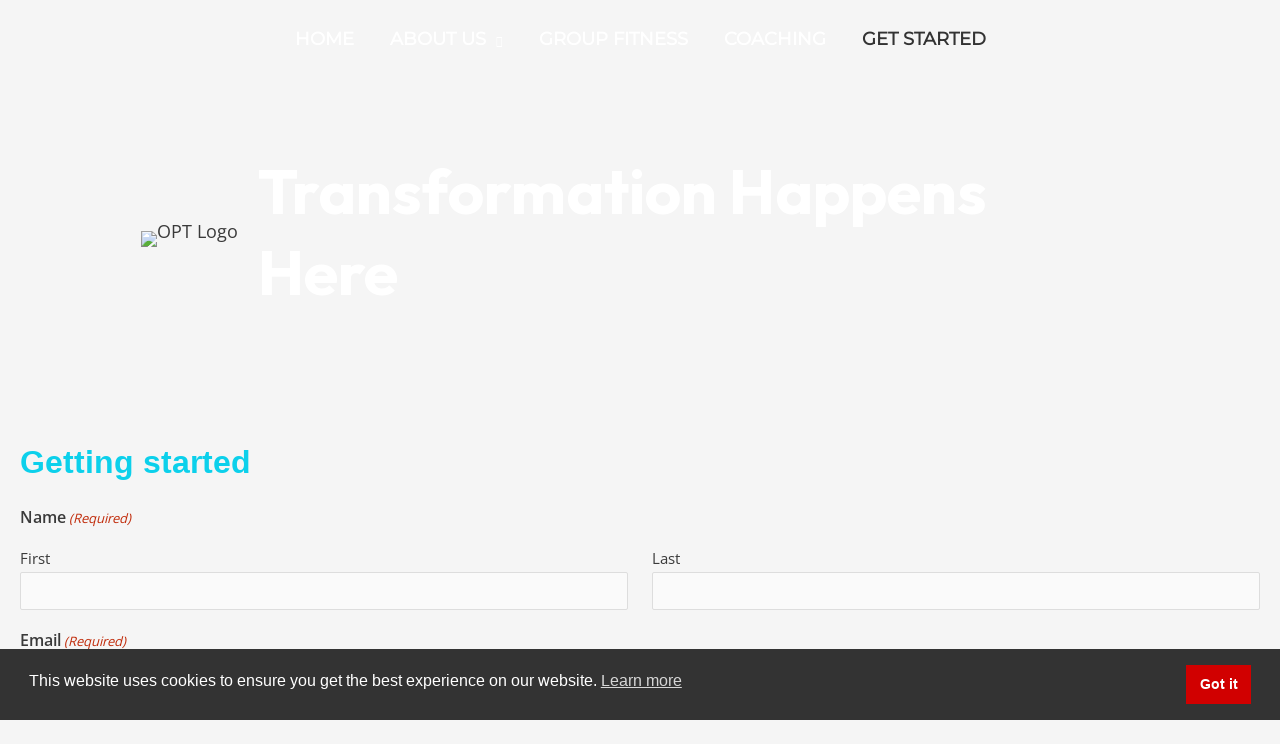

--- FILE ---
content_type: text/html; charset=utf-8
request_url: https://www.google.com/recaptcha/api2/anchor?ar=1&k=6Lfox8IUAAAAAMkF2e7bV1PHot5NbEgeJezMeSYR&co=aHR0cHM6Ly9vcHRpbWFsYXouY29tOjQ0Mw..&hl=en&v=N67nZn4AqZkNcbeMu4prBgzg&theme=light&size=normal&anchor-ms=20000&execute-ms=30000&cb=vmf3cu86osjm
body_size: 49294
content:
<!DOCTYPE HTML><html dir="ltr" lang="en"><head><meta http-equiv="Content-Type" content="text/html; charset=UTF-8">
<meta http-equiv="X-UA-Compatible" content="IE=edge">
<title>reCAPTCHA</title>
<style type="text/css">
/* cyrillic-ext */
@font-face {
  font-family: 'Roboto';
  font-style: normal;
  font-weight: 400;
  font-stretch: 100%;
  src: url(//fonts.gstatic.com/s/roboto/v48/KFO7CnqEu92Fr1ME7kSn66aGLdTylUAMa3GUBHMdazTgWw.woff2) format('woff2');
  unicode-range: U+0460-052F, U+1C80-1C8A, U+20B4, U+2DE0-2DFF, U+A640-A69F, U+FE2E-FE2F;
}
/* cyrillic */
@font-face {
  font-family: 'Roboto';
  font-style: normal;
  font-weight: 400;
  font-stretch: 100%;
  src: url(//fonts.gstatic.com/s/roboto/v48/KFO7CnqEu92Fr1ME7kSn66aGLdTylUAMa3iUBHMdazTgWw.woff2) format('woff2');
  unicode-range: U+0301, U+0400-045F, U+0490-0491, U+04B0-04B1, U+2116;
}
/* greek-ext */
@font-face {
  font-family: 'Roboto';
  font-style: normal;
  font-weight: 400;
  font-stretch: 100%;
  src: url(//fonts.gstatic.com/s/roboto/v48/KFO7CnqEu92Fr1ME7kSn66aGLdTylUAMa3CUBHMdazTgWw.woff2) format('woff2');
  unicode-range: U+1F00-1FFF;
}
/* greek */
@font-face {
  font-family: 'Roboto';
  font-style: normal;
  font-weight: 400;
  font-stretch: 100%;
  src: url(//fonts.gstatic.com/s/roboto/v48/KFO7CnqEu92Fr1ME7kSn66aGLdTylUAMa3-UBHMdazTgWw.woff2) format('woff2');
  unicode-range: U+0370-0377, U+037A-037F, U+0384-038A, U+038C, U+038E-03A1, U+03A3-03FF;
}
/* math */
@font-face {
  font-family: 'Roboto';
  font-style: normal;
  font-weight: 400;
  font-stretch: 100%;
  src: url(//fonts.gstatic.com/s/roboto/v48/KFO7CnqEu92Fr1ME7kSn66aGLdTylUAMawCUBHMdazTgWw.woff2) format('woff2');
  unicode-range: U+0302-0303, U+0305, U+0307-0308, U+0310, U+0312, U+0315, U+031A, U+0326-0327, U+032C, U+032F-0330, U+0332-0333, U+0338, U+033A, U+0346, U+034D, U+0391-03A1, U+03A3-03A9, U+03B1-03C9, U+03D1, U+03D5-03D6, U+03F0-03F1, U+03F4-03F5, U+2016-2017, U+2034-2038, U+203C, U+2040, U+2043, U+2047, U+2050, U+2057, U+205F, U+2070-2071, U+2074-208E, U+2090-209C, U+20D0-20DC, U+20E1, U+20E5-20EF, U+2100-2112, U+2114-2115, U+2117-2121, U+2123-214F, U+2190, U+2192, U+2194-21AE, U+21B0-21E5, U+21F1-21F2, U+21F4-2211, U+2213-2214, U+2216-22FF, U+2308-230B, U+2310, U+2319, U+231C-2321, U+2336-237A, U+237C, U+2395, U+239B-23B7, U+23D0, U+23DC-23E1, U+2474-2475, U+25AF, U+25B3, U+25B7, U+25BD, U+25C1, U+25CA, U+25CC, U+25FB, U+266D-266F, U+27C0-27FF, U+2900-2AFF, U+2B0E-2B11, U+2B30-2B4C, U+2BFE, U+3030, U+FF5B, U+FF5D, U+1D400-1D7FF, U+1EE00-1EEFF;
}
/* symbols */
@font-face {
  font-family: 'Roboto';
  font-style: normal;
  font-weight: 400;
  font-stretch: 100%;
  src: url(//fonts.gstatic.com/s/roboto/v48/KFO7CnqEu92Fr1ME7kSn66aGLdTylUAMaxKUBHMdazTgWw.woff2) format('woff2');
  unicode-range: U+0001-000C, U+000E-001F, U+007F-009F, U+20DD-20E0, U+20E2-20E4, U+2150-218F, U+2190, U+2192, U+2194-2199, U+21AF, U+21E6-21F0, U+21F3, U+2218-2219, U+2299, U+22C4-22C6, U+2300-243F, U+2440-244A, U+2460-24FF, U+25A0-27BF, U+2800-28FF, U+2921-2922, U+2981, U+29BF, U+29EB, U+2B00-2BFF, U+4DC0-4DFF, U+FFF9-FFFB, U+10140-1018E, U+10190-1019C, U+101A0, U+101D0-101FD, U+102E0-102FB, U+10E60-10E7E, U+1D2C0-1D2D3, U+1D2E0-1D37F, U+1F000-1F0FF, U+1F100-1F1AD, U+1F1E6-1F1FF, U+1F30D-1F30F, U+1F315, U+1F31C, U+1F31E, U+1F320-1F32C, U+1F336, U+1F378, U+1F37D, U+1F382, U+1F393-1F39F, U+1F3A7-1F3A8, U+1F3AC-1F3AF, U+1F3C2, U+1F3C4-1F3C6, U+1F3CA-1F3CE, U+1F3D4-1F3E0, U+1F3ED, U+1F3F1-1F3F3, U+1F3F5-1F3F7, U+1F408, U+1F415, U+1F41F, U+1F426, U+1F43F, U+1F441-1F442, U+1F444, U+1F446-1F449, U+1F44C-1F44E, U+1F453, U+1F46A, U+1F47D, U+1F4A3, U+1F4B0, U+1F4B3, U+1F4B9, U+1F4BB, U+1F4BF, U+1F4C8-1F4CB, U+1F4D6, U+1F4DA, U+1F4DF, U+1F4E3-1F4E6, U+1F4EA-1F4ED, U+1F4F7, U+1F4F9-1F4FB, U+1F4FD-1F4FE, U+1F503, U+1F507-1F50B, U+1F50D, U+1F512-1F513, U+1F53E-1F54A, U+1F54F-1F5FA, U+1F610, U+1F650-1F67F, U+1F687, U+1F68D, U+1F691, U+1F694, U+1F698, U+1F6AD, U+1F6B2, U+1F6B9-1F6BA, U+1F6BC, U+1F6C6-1F6CF, U+1F6D3-1F6D7, U+1F6E0-1F6EA, U+1F6F0-1F6F3, U+1F6F7-1F6FC, U+1F700-1F7FF, U+1F800-1F80B, U+1F810-1F847, U+1F850-1F859, U+1F860-1F887, U+1F890-1F8AD, U+1F8B0-1F8BB, U+1F8C0-1F8C1, U+1F900-1F90B, U+1F93B, U+1F946, U+1F984, U+1F996, U+1F9E9, U+1FA00-1FA6F, U+1FA70-1FA7C, U+1FA80-1FA89, U+1FA8F-1FAC6, U+1FACE-1FADC, U+1FADF-1FAE9, U+1FAF0-1FAF8, U+1FB00-1FBFF;
}
/* vietnamese */
@font-face {
  font-family: 'Roboto';
  font-style: normal;
  font-weight: 400;
  font-stretch: 100%;
  src: url(//fonts.gstatic.com/s/roboto/v48/KFO7CnqEu92Fr1ME7kSn66aGLdTylUAMa3OUBHMdazTgWw.woff2) format('woff2');
  unicode-range: U+0102-0103, U+0110-0111, U+0128-0129, U+0168-0169, U+01A0-01A1, U+01AF-01B0, U+0300-0301, U+0303-0304, U+0308-0309, U+0323, U+0329, U+1EA0-1EF9, U+20AB;
}
/* latin-ext */
@font-face {
  font-family: 'Roboto';
  font-style: normal;
  font-weight: 400;
  font-stretch: 100%;
  src: url(//fonts.gstatic.com/s/roboto/v48/KFO7CnqEu92Fr1ME7kSn66aGLdTylUAMa3KUBHMdazTgWw.woff2) format('woff2');
  unicode-range: U+0100-02BA, U+02BD-02C5, U+02C7-02CC, U+02CE-02D7, U+02DD-02FF, U+0304, U+0308, U+0329, U+1D00-1DBF, U+1E00-1E9F, U+1EF2-1EFF, U+2020, U+20A0-20AB, U+20AD-20C0, U+2113, U+2C60-2C7F, U+A720-A7FF;
}
/* latin */
@font-face {
  font-family: 'Roboto';
  font-style: normal;
  font-weight: 400;
  font-stretch: 100%;
  src: url(//fonts.gstatic.com/s/roboto/v48/KFO7CnqEu92Fr1ME7kSn66aGLdTylUAMa3yUBHMdazQ.woff2) format('woff2');
  unicode-range: U+0000-00FF, U+0131, U+0152-0153, U+02BB-02BC, U+02C6, U+02DA, U+02DC, U+0304, U+0308, U+0329, U+2000-206F, U+20AC, U+2122, U+2191, U+2193, U+2212, U+2215, U+FEFF, U+FFFD;
}
/* cyrillic-ext */
@font-face {
  font-family: 'Roboto';
  font-style: normal;
  font-weight: 500;
  font-stretch: 100%;
  src: url(//fonts.gstatic.com/s/roboto/v48/KFO7CnqEu92Fr1ME7kSn66aGLdTylUAMa3GUBHMdazTgWw.woff2) format('woff2');
  unicode-range: U+0460-052F, U+1C80-1C8A, U+20B4, U+2DE0-2DFF, U+A640-A69F, U+FE2E-FE2F;
}
/* cyrillic */
@font-face {
  font-family: 'Roboto';
  font-style: normal;
  font-weight: 500;
  font-stretch: 100%;
  src: url(//fonts.gstatic.com/s/roboto/v48/KFO7CnqEu92Fr1ME7kSn66aGLdTylUAMa3iUBHMdazTgWw.woff2) format('woff2');
  unicode-range: U+0301, U+0400-045F, U+0490-0491, U+04B0-04B1, U+2116;
}
/* greek-ext */
@font-face {
  font-family: 'Roboto';
  font-style: normal;
  font-weight: 500;
  font-stretch: 100%;
  src: url(//fonts.gstatic.com/s/roboto/v48/KFO7CnqEu92Fr1ME7kSn66aGLdTylUAMa3CUBHMdazTgWw.woff2) format('woff2');
  unicode-range: U+1F00-1FFF;
}
/* greek */
@font-face {
  font-family: 'Roboto';
  font-style: normal;
  font-weight: 500;
  font-stretch: 100%;
  src: url(//fonts.gstatic.com/s/roboto/v48/KFO7CnqEu92Fr1ME7kSn66aGLdTylUAMa3-UBHMdazTgWw.woff2) format('woff2');
  unicode-range: U+0370-0377, U+037A-037F, U+0384-038A, U+038C, U+038E-03A1, U+03A3-03FF;
}
/* math */
@font-face {
  font-family: 'Roboto';
  font-style: normal;
  font-weight: 500;
  font-stretch: 100%;
  src: url(//fonts.gstatic.com/s/roboto/v48/KFO7CnqEu92Fr1ME7kSn66aGLdTylUAMawCUBHMdazTgWw.woff2) format('woff2');
  unicode-range: U+0302-0303, U+0305, U+0307-0308, U+0310, U+0312, U+0315, U+031A, U+0326-0327, U+032C, U+032F-0330, U+0332-0333, U+0338, U+033A, U+0346, U+034D, U+0391-03A1, U+03A3-03A9, U+03B1-03C9, U+03D1, U+03D5-03D6, U+03F0-03F1, U+03F4-03F5, U+2016-2017, U+2034-2038, U+203C, U+2040, U+2043, U+2047, U+2050, U+2057, U+205F, U+2070-2071, U+2074-208E, U+2090-209C, U+20D0-20DC, U+20E1, U+20E5-20EF, U+2100-2112, U+2114-2115, U+2117-2121, U+2123-214F, U+2190, U+2192, U+2194-21AE, U+21B0-21E5, U+21F1-21F2, U+21F4-2211, U+2213-2214, U+2216-22FF, U+2308-230B, U+2310, U+2319, U+231C-2321, U+2336-237A, U+237C, U+2395, U+239B-23B7, U+23D0, U+23DC-23E1, U+2474-2475, U+25AF, U+25B3, U+25B7, U+25BD, U+25C1, U+25CA, U+25CC, U+25FB, U+266D-266F, U+27C0-27FF, U+2900-2AFF, U+2B0E-2B11, U+2B30-2B4C, U+2BFE, U+3030, U+FF5B, U+FF5D, U+1D400-1D7FF, U+1EE00-1EEFF;
}
/* symbols */
@font-face {
  font-family: 'Roboto';
  font-style: normal;
  font-weight: 500;
  font-stretch: 100%;
  src: url(//fonts.gstatic.com/s/roboto/v48/KFO7CnqEu92Fr1ME7kSn66aGLdTylUAMaxKUBHMdazTgWw.woff2) format('woff2');
  unicode-range: U+0001-000C, U+000E-001F, U+007F-009F, U+20DD-20E0, U+20E2-20E4, U+2150-218F, U+2190, U+2192, U+2194-2199, U+21AF, U+21E6-21F0, U+21F3, U+2218-2219, U+2299, U+22C4-22C6, U+2300-243F, U+2440-244A, U+2460-24FF, U+25A0-27BF, U+2800-28FF, U+2921-2922, U+2981, U+29BF, U+29EB, U+2B00-2BFF, U+4DC0-4DFF, U+FFF9-FFFB, U+10140-1018E, U+10190-1019C, U+101A0, U+101D0-101FD, U+102E0-102FB, U+10E60-10E7E, U+1D2C0-1D2D3, U+1D2E0-1D37F, U+1F000-1F0FF, U+1F100-1F1AD, U+1F1E6-1F1FF, U+1F30D-1F30F, U+1F315, U+1F31C, U+1F31E, U+1F320-1F32C, U+1F336, U+1F378, U+1F37D, U+1F382, U+1F393-1F39F, U+1F3A7-1F3A8, U+1F3AC-1F3AF, U+1F3C2, U+1F3C4-1F3C6, U+1F3CA-1F3CE, U+1F3D4-1F3E0, U+1F3ED, U+1F3F1-1F3F3, U+1F3F5-1F3F7, U+1F408, U+1F415, U+1F41F, U+1F426, U+1F43F, U+1F441-1F442, U+1F444, U+1F446-1F449, U+1F44C-1F44E, U+1F453, U+1F46A, U+1F47D, U+1F4A3, U+1F4B0, U+1F4B3, U+1F4B9, U+1F4BB, U+1F4BF, U+1F4C8-1F4CB, U+1F4D6, U+1F4DA, U+1F4DF, U+1F4E3-1F4E6, U+1F4EA-1F4ED, U+1F4F7, U+1F4F9-1F4FB, U+1F4FD-1F4FE, U+1F503, U+1F507-1F50B, U+1F50D, U+1F512-1F513, U+1F53E-1F54A, U+1F54F-1F5FA, U+1F610, U+1F650-1F67F, U+1F687, U+1F68D, U+1F691, U+1F694, U+1F698, U+1F6AD, U+1F6B2, U+1F6B9-1F6BA, U+1F6BC, U+1F6C6-1F6CF, U+1F6D3-1F6D7, U+1F6E0-1F6EA, U+1F6F0-1F6F3, U+1F6F7-1F6FC, U+1F700-1F7FF, U+1F800-1F80B, U+1F810-1F847, U+1F850-1F859, U+1F860-1F887, U+1F890-1F8AD, U+1F8B0-1F8BB, U+1F8C0-1F8C1, U+1F900-1F90B, U+1F93B, U+1F946, U+1F984, U+1F996, U+1F9E9, U+1FA00-1FA6F, U+1FA70-1FA7C, U+1FA80-1FA89, U+1FA8F-1FAC6, U+1FACE-1FADC, U+1FADF-1FAE9, U+1FAF0-1FAF8, U+1FB00-1FBFF;
}
/* vietnamese */
@font-face {
  font-family: 'Roboto';
  font-style: normal;
  font-weight: 500;
  font-stretch: 100%;
  src: url(//fonts.gstatic.com/s/roboto/v48/KFO7CnqEu92Fr1ME7kSn66aGLdTylUAMa3OUBHMdazTgWw.woff2) format('woff2');
  unicode-range: U+0102-0103, U+0110-0111, U+0128-0129, U+0168-0169, U+01A0-01A1, U+01AF-01B0, U+0300-0301, U+0303-0304, U+0308-0309, U+0323, U+0329, U+1EA0-1EF9, U+20AB;
}
/* latin-ext */
@font-face {
  font-family: 'Roboto';
  font-style: normal;
  font-weight: 500;
  font-stretch: 100%;
  src: url(//fonts.gstatic.com/s/roboto/v48/KFO7CnqEu92Fr1ME7kSn66aGLdTylUAMa3KUBHMdazTgWw.woff2) format('woff2');
  unicode-range: U+0100-02BA, U+02BD-02C5, U+02C7-02CC, U+02CE-02D7, U+02DD-02FF, U+0304, U+0308, U+0329, U+1D00-1DBF, U+1E00-1E9F, U+1EF2-1EFF, U+2020, U+20A0-20AB, U+20AD-20C0, U+2113, U+2C60-2C7F, U+A720-A7FF;
}
/* latin */
@font-face {
  font-family: 'Roboto';
  font-style: normal;
  font-weight: 500;
  font-stretch: 100%;
  src: url(//fonts.gstatic.com/s/roboto/v48/KFO7CnqEu92Fr1ME7kSn66aGLdTylUAMa3yUBHMdazQ.woff2) format('woff2');
  unicode-range: U+0000-00FF, U+0131, U+0152-0153, U+02BB-02BC, U+02C6, U+02DA, U+02DC, U+0304, U+0308, U+0329, U+2000-206F, U+20AC, U+2122, U+2191, U+2193, U+2212, U+2215, U+FEFF, U+FFFD;
}
/* cyrillic-ext */
@font-face {
  font-family: 'Roboto';
  font-style: normal;
  font-weight: 900;
  font-stretch: 100%;
  src: url(//fonts.gstatic.com/s/roboto/v48/KFO7CnqEu92Fr1ME7kSn66aGLdTylUAMa3GUBHMdazTgWw.woff2) format('woff2');
  unicode-range: U+0460-052F, U+1C80-1C8A, U+20B4, U+2DE0-2DFF, U+A640-A69F, U+FE2E-FE2F;
}
/* cyrillic */
@font-face {
  font-family: 'Roboto';
  font-style: normal;
  font-weight: 900;
  font-stretch: 100%;
  src: url(//fonts.gstatic.com/s/roboto/v48/KFO7CnqEu92Fr1ME7kSn66aGLdTylUAMa3iUBHMdazTgWw.woff2) format('woff2');
  unicode-range: U+0301, U+0400-045F, U+0490-0491, U+04B0-04B1, U+2116;
}
/* greek-ext */
@font-face {
  font-family: 'Roboto';
  font-style: normal;
  font-weight: 900;
  font-stretch: 100%;
  src: url(//fonts.gstatic.com/s/roboto/v48/KFO7CnqEu92Fr1ME7kSn66aGLdTylUAMa3CUBHMdazTgWw.woff2) format('woff2');
  unicode-range: U+1F00-1FFF;
}
/* greek */
@font-face {
  font-family: 'Roboto';
  font-style: normal;
  font-weight: 900;
  font-stretch: 100%;
  src: url(//fonts.gstatic.com/s/roboto/v48/KFO7CnqEu92Fr1ME7kSn66aGLdTylUAMa3-UBHMdazTgWw.woff2) format('woff2');
  unicode-range: U+0370-0377, U+037A-037F, U+0384-038A, U+038C, U+038E-03A1, U+03A3-03FF;
}
/* math */
@font-face {
  font-family: 'Roboto';
  font-style: normal;
  font-weight: 900;
  font-stretch: 100%;
  src: url(//fonts.gstatic.com/s/roboto/v48/KFO7CnqEu92Fr1ME7kSn66aGLdTylUAMawCUBHMdazTgWw.woff2) format('woff2');
  unicode-range: U+0302-0303, U+0305, U+0307-0308, U+0310, U+0312, U+0315, U+031A, U+0326-0327, U+032C, U+032F-0330, U+0332-0333, U+0338, U+033A, U+0346, U+034D, U+0391-03A1, U+03A3-03A9, U+03B1-03C9, U+03D1, U+03D5-03D6, U+03F0-03F1, U+03F4-03F5, U+2016-2017, U+2034-2038, U+203C, U+2040, U+2043, U+2047, U+2050, U+2057, U+205F, U+2070-2071, U+2074-208E, U+2090-209C, U+20D0-20DC, U+20E1, U+20E5-20EF, U+2100-2112, U+2114-2115, U+2117-2121, U+2123-214F, U+2190, U+2192, U+2194-21AE, U+21B0-21E5, U+21F1-21F2, U+21F4-2211, U+2213-2214, U+2216-22FF, U+2308-230B, U+2310, U+2319, U+231C-2321, U+2336-237A, U+237C, U+2395, U+239B-23B7, U+23D0, U+23DC-23E1, U+2474-2475, U+25AF, U+25B3, U+25B7, U+25BD, U+25C1, U+25CA, U+25CC, U+25FB, U+266D-266F, U+27C0-27FF, U+2900-2AFF, U+2B0E-2B11, U+2B30-2B4C, U+2BFE, U+3030, U+FF5B, U+FF5D, U+1D400-1D7FF, U+1EE00-1EEFF;
}
/* symbols */
@font-face {
  font-family: 'Roboto';
  font-style: normal;
  font-weight: 900;
  font-stretch: 100%;
  src: url(//fonts.gstatic.com/s/roboto/v48/KFO7CnqEu92Fr1ME7kSn66aGLdTylUAMaxKUBHMdazTgWw.woff2) format('woff2');
  unicode-range: U+0001-000C, U+000E-001F, U+007F-009F, U+20DD-20E0, U+20E2-20E4, U+2150-218F, U+2190, U+2192, U+2194-2199, U+21AF, U+21E6-21F0, U+21F3, U+2218-2219, U+2299, U+22C4-22C6, U+2300-243F, U+2440-244A, U+2460-24FF, U+25A0-27BF, U+2800-28FF, U+2921-2922, U+2981, U+29BF, U+29EB, U+2B00-2BFF, U+4DC0-4DFF, U+FFF9-FFFB, U+10140-1018E, U+10190-1019C, U+101A0, U+101D0-101FD, U+102E0-102FB, U+10E60-10E7E, U+1D2C0-1D2D3, U+1D2E0-1D37F, U+1F000-1F0FF, U+1F100-1F1AD, U+1F1E6-1F1FF, U+1F30D-1F30F, U+1F315, U+1F31C, U+1F31E, U+1F320-1F32C, U+1F336, U+1F378, U+1F37D, U+1F382, U+1F393-1F39F, U+1F3A7-1F3A8, U+1F3AC-1F3AF, U+1F3C2, U+1F3C4-1F3C6, U+1F3CA-1F3CE, U+1F3D4-1F3E0, U+1F3ED, U+1F3F1-1F3F3, U+1F3F5-1F3F7, U+1F408, U+1F415, U+1F41F, U+1F426, U+1F43F, U+1F441-1F442, U+1F444, U+1F446-1F449, U+1F44C-1F44E, U+1F453, U+1F46A, U+1F47D, U+1F4A3, U+1F4B0, U+1F4B3, U+1F4B9, U+1F4BB, U+1F4BF, U+1F4C8-1F4CB, U+1F4D6, U+1F4DA, U+1F4DF, U+1F4E3-1F4E6, U+1F4EA-1F4ED, U+1F4F7, U+1F4F9-1F4FB, U+1F4FD-1F4FE, U+1F503, U+1F507-1F50B, U+1F50D, U+1F512-1F513, U+1F53E-1F54A, U+1F54F-1F5FA, U+1F610, U+1F650-1F67F, U+1F687, U+1F68D, U+1F691, U+1F694, U+1F698, U+1F6AD, U+1F6B2, U+1F6B9-1F6BA, U+1F6BC, U+1F6C6-1F6CF, U+1F6D3-1F6D7, U+1F6E0-1F6EA, U+1F6F0-1F6F3, U+1F6F7-1F6FC, U+1F700-1F7FF, U+1F800-1F80B, U+1F810-1F847, U+1F850-1F859, U+1F860-1F887, U+1F890-1F8AD, U+1F8B0-1F8BB, U+1F8C0-1F8C1, U+1F900-1F90B, U+1F93B, U+1F946, U+1F984, U+1F996, U+1F9E9, U+1FA00-1FA6F, U+1FA70-1FA7C, U+1FA80-1FA89, U+1FA8F-1FAC6, U+1FACE-1FADC, U+1FADF-1FAE9, U+1FAF0-1FAF8, U+1FB00-1FBFF;
}
/* vietnamese */
@font-face {
  font-family: 'Roboto';
  font-style: normal;
  font-weight: 900;
  font-stretch: 100%;
  src: url(//fonts.gstatic.com/s/roboto/v48/KFO7CnqEu92Fr1ME7kSn66aGLdTylUAMa3OUBHMdazTgWw.woff2) format('woff2');
  unicode-range: U+0102-0103, U+0110-0111, U+0128-0129, U+0168-0169, U+01A0-01A1, U+01AF-01B0, U+0300-0301, U+0303-0304, U+0308-0309, U+0323, U+0329, U+1EA0-1EF9, U+20AB;
}
/* latin-ext */
@font-face {
  font-family: 'Roboto';
  font-style: normal;
  font-weight: 900;
  font-stretch: 100%;
  src: url(//fonts.gstatic.com/s/roboto/v48/KFO7CnqEu92Fr1ME7kSn66aGLdTylUAMa3KUBHMdazTgWw.woff2) format('woff2');
  unicode-range: U+0100-02BA, U+02BD-02C5, U+02C7-02CC, U+02CE-02D7, U+02DD-02FF, U+0304, U+0308, U+0329, U+1D00-1DBF, U+1E00-1E9F, U+1EF2-1EFF, U+2020, U+20A0-20AB, U+20AD-20C0, U+2113, U+2C60-2C7F, U+A720-A7FF;
}
/* latin */
@font-face {
  font-family: 'Roboto';
  font-style: normal;
  font-weight: 900;
  font-stretch: 100%;
  src: url(//fonts.gstatic.com/s/roboto/v48/KFO7CnqEu92Fr1ME7kSn66aGLdTylUAMa3yUBHMdazQ.woff2) format('woff2');
  unicode-range: U+0000-00FF, U+0131, U+0152-0153, U+02BB-02BC, U+02C6, U+02DA, U+02DC, U+0304, U+0308, U+0329, U+2000-206F, U+20AC, U+2122, U+2191, U+2193, U+2212, U+2215, U+FEFF, U+FFFD;
}

</style>
<link rel="stylesheet" type="text/css" href="https://www.gstatic.com/recaptcha/releases/N67nZn4AqZkNcbeMu4prBgzg/styles__ltr.css">
<script nonce="8hTmmTlrna3K7YDg_cHziw" type="text/javascript">window['__recaptcha_api'] = 'https://www.google.com/recaptcha/api2/';</script>
<script type="text/javascript" src="https://www.gstatic.com/recaptcha/releases/N67nZn4AqZkNcbeMu4prBgzg/recaptcha__en.js" nonce="8hTmmTlrna3K7YDg_cHziw">
      
    </script></head>
<body><div id="rc-anchor-alert" class="rc-anchor-alert"></div>
<input type="hidden" id="recaptcha-token" value="[base64]">
<script type="text/javascript" nonce="8hTmmTlrna3K7YDg_cHziw">
      recaptcha.anchor.Main.init("[\x22ainput\x22,[\x22bgdata\x22,\x22\x22,\[base64]/[base64]/[base64]/bmV3IHJbeF0oY1swXSk6RT09Mj9uZXcgclt4XShjWzBdLGNbMV0pOkU9PTM/bmV3IHJbeF0oY1swXSxjWzFdLGNbMl0pOkU9PTQ/[base64]/[base64]/[base64]/[base64]/[base64]/[base64]/[base64]/[base64]\x22,\[base64]\x22,\x22woxew5haw5RGw7LDsMK0WsKUcMKawpFHfjR0S8O2R2IowqM+DlAJwrYHwrJkdRcABQhrwqXDthnDu2jDq8OmwqIgw4nCvDTDmsOtdUHDpU5gwpbCvjVVWy3DizRjw7jDtlUWwpfCtcOWw6HDow/CgQjCm3R7ZgQ4w7LCgSYTwqPCj8O/worDk18+wq8NFRXCgzdSwqfDucORPjHCn8OOchPCjz/CosOow7TCs8KuwrLDscOKfHDCiMKdFjUkEcKawrTDlw4oXXo3ecKVD8K3RmHChkbCqMOPcx3CmsKzPcOaQcKWwrJpFsOlaMOgPyF6LsKWwrBEdUrDocOyX8OuC8O1dXnDh8OYw77ClcOAPHLDgTNDw6gTw7PDkcK6w7hPwqhrw6PCk8Okwo47w7ovw68/w7LCi8K2wpXDnQLCqMODPzPDn0rCoBTDlx/CjsOONcOkAcOCw4DCjsKAbyTClMO4w7AARH/ChcOHZMKXJ8O/[base64]/Cp8Omwq4FOsKhYynCnsKVwonDuXhyL8KAIgnDlmbCtcOQJnsww5B6DcO7wprClmN7MnB1wp3CrSHDj8KHw7DCkyfCkcOLOivDpEAMw6tUw4/ClVDDpsO4wpLCmMKcVEI5A8ODUG0+w6vDpcO9axIDw7wZwrnCicKfa3s1G8OGwrQBOsKPNDcxw4zDuMOvwoBjR8OzfcKRwpEnw60NUcOGw5s/w6XCiMOiFELCisK9w4pAwqR/w4fChMKuNF96N8ONDcKYA2vDqyXDl8KkwqQnwrV7wpLCoVo6YE3ClcK0wqrDmMKRwrzChAwJN3kow4ovw4bCk2l/JlXClFPCpsO0w5XDlh3CsMONJUzCusKZSy3DmcO3w7EPUsOAw7DCrRzCoMOdMcOKTMOhwq3DuX/[base64]/CvsO5G8KgwrJrc18qXsKRJcOLJQlGVk/Do8OlWgJIwrpwwocSBcKhw7nDnMOaPcKpw6kNTsOqwozChHfDoAFtG3N+EcOew40ew6dxQn01w4zDm1jDjMOOfMO3bwvCpsKOw48sw6I5Q8OjAljDsFrCnMOswqtVRMKgYlkgw7fClsOYw6Nbw77DhcKufcO8Ei5Cwq9LK0VkwqZFwozCplTDugXCpcKwwp/Cp8KieDrDqMKNUmdSwrrCnhRJwr0Jdht2wpnDtcOhw5LDv8KBLcK2woDCj8OldsOJU8OzJ8OwwrQ5UMK7A8KUE8OWP3vClVzCjXfCosO8Ih/DosKVdVDCscOVS8KSDcK8JsO+woDDqCnDv8KowqckC8KGVsO6BVguZMOkw4PCmMKZw7xJwrnDimTCnsOXA3TDvcOhfAZRwqnDisKHwoMwwpbDgWzCpMOLwrxOwrXCnMO/bMKBw6piYW4wGy/Dm8KoH8KUwonCvXLDoMKZwqHCocKiwrnDtS9gAhHCli7CmkkEGCRqwrMLeMKgEQdIw4fDu0vDlGbDmMKbIMK9w6EbAMO0w5DCuEzDvXcww5TCvcOiYV0ow4/DsH9HJMKPGGfCnMOJE8Kfw5gMwqsiw5k8w77CtGHDn8Kdw41+w7PCosK8w5ZxWjbChHjCrMOHw5xow47Cq3/Cq8OYwoDCon92XsKWw5ZEw7MPw6tbY1PDsFRPdB3CmsOmwqbCgjwWw7sgw5R6w7bCpsOTb8OKHjnDmMKpw5fDicO2eMKGbT7CljNaPcO0CHxJw6vDrn7DncKEwrhAADQWw6ogw4jCrMOywpXDpcKNw5oEDsOQw6tEwqHDl8OcOcKOwpQrS3/[base64]/CgVzCjEpvwrTDlsO4w6nDhEjDmMOVwo/Cg8O2LcKCFMKeQ8KiwrPDucO5F8Ktw7fCrcOtwrgPbCPDh0nDlXppw7NJAsOnwrFSE8OEw5FtcMKTEMOOwqEmw49CYiXCv8KYZ2nDlC7CsTrCi8KeEcO2wps8wprDrSRhLRcGw69LwocxQsKSUnHDmwRSc0XDosKXwq9EZsKMQ8KVwr4tYsOUw7IxFVJZwrrDuMKZNn/Dv8OZwonDrsK3Sw1zw5R5Dz94HBvDli5sRH9cwqnDjWoEeGxwV8Ofwq3DncKsworDhUZROCDCqsKSBMKUNcOew5TCvhctw7oFaHvCnlYEwqLDnAUDw6HDlzjCoMOtT8Ksw4cQw5JJwpIdwopMwrxJw7rCgmoiFcOrUsOJHCTCtEDCoBl6eBQcwrk/w6dTw6Arw7lAw6TCgsKzccOkwoTCnRJ2w6YUwpnCtDouwoliw5jCqcO7P03CnAJhGsOfwoJNw4kQw7/CjHbDvcKlw5F7B2ZXw4Eow5law5crSlBuwpnCrMKvVcOXw7zCmVY9wpQfVhRAw6jCnsOBw7FMw6zChiwJw4/CkRp6UcKWEMOQw5XDj3RkwrHCtBcNBwLCvAUAwoMAw5LDpUw+wrYOaQfCjcKFwq7CgljDtMOEwpwIRcKQbsKXTS0Bwq7DlHDDtsKPbmNRYG9oOATDky4eb2okw5cnXzo4X8ORw6g2wrXCn8OIwoLCkMOeHhIqwonCm8KCHEUmw4/Dq1IMUcK4JXt4bwLDs8Oaw5vCocOCUsOVfU0Ewrp/[base64]/CgEITw7hmWMKww4LDp8OxHXMgw7/DnF/Cv8OTBx/DsMOjwrXCjsOqwqzDm1zDq8Ksw5zCp0I/AxtXUC1PE8KsJGsmQCxEAALClBjDmWhUw4vDpAQ5MsOew7kdwqLCiyHDhxPDjcO8wrdpAXs2QMOGaEXCm8KIAlrCgcOmw5BAwrgHG8Ovw6RlUcOrNit+WsORw4XDuCxVw77CvxDDhFPCuy7DssOJwpEnw5zCnwbCvSJ6w45/wqDCu8Onw7QFVnrCi8OZSwYtflVmw613P33DoMK/AcK0LVpkwoNJwpRqf8K3SMOGw5nDlsKiw5DDoyUBRsKXHCbCq2VWCDIHwo86fFASF8K8MX5hbVVVYk1GVRgfU8OoWCFbwrDDvHbDhMK6w60swqPDoTvDgERzdMK+wo/Cn2YLLcOjO2XCg8K1wpoww5XCj1YRwonCkcOew5rDvMOdG8OLwq3DrmhEEcOpwr5swpElwqNkBVYhK2kAKMKKwq/DqMOiMsOwwrbCpU9/[base64]/GsOCw4LCoF0fwp3Dkgc2w5Fmw4zDtDVsMsKaGsK4asOlTsObw5MpM8O8PXLDgsOEDMOgw5FcWB7CisKGw47Cvy/[base64]/Cki7DvsKDw6MywrJZw6RWMTzCjHnCmi7CvsORZzwSdcO1fGA8TmHDpGc1Gx/CqXxNLcKswppXKhkVQBbDgsKVAG5WwqbDgyTDscKaw5BKJEfDgcKPOVnCvxJCV8OeZjMyw43DuGvDvcKWwpdPw4grD8OfaUbCqcK6wqhtf3nCnsK7N1LCl8KJdsO4w43Coi04w5LCq0Jlw4QUO8OVF1/CnU7DmxXCgsKNMMOwwo4lVsODN8OlGcKcA8KfXR7CkmtfD8KEY8KhTDIowpfDosOxwoIIIcOvSXvDmcOMw4DCqkAdb8OrwqRowqUOw4HCp20/OsKXwqUzB8OswrJYU3tzwq7DvsObNMOIwovDqcODesKIGiTCisODwrphw4PDnsK7wqHDsMKjeMOOCSY5w7c/XMKkOsO8RgE4wrkvDCfDqWw6KUkpw7nCrMK5wqZRwqTDl8OhfCfCrgTCgMKFDsOVw6bCtXbCl8OJOcOhNcOUT11qw4AeGcKjKMOSbMKqw5LDu3LDqsKxw7NpOsKxGh/DpBlYw4YKTMK7bhYaasO9wpJxamfCtm7DkF3CqTbCi3ZZwo0Lw57CnkPChD0uwpJyw4HCkhLDvsOhdAHCg0rDjsOowrbDpcK2P2rDicKrw415woPDg8KFw4rDrzZkOyokw7Nyw68mISbCpjwtw4bCgcO/DzQtH8Kzw73CqSo4w6VvfcOwwpQRdnLCmV3DvcOja8KjfEgtNMKHwqcqwoDCqydkF2UYDj1DwqTDjH0Dw7AQwqlFDETDk8OzwqfCpAIGRsKvFMKHwoVqJjtiw6AKX8KnQsK0QVRjOzvDksKxwqDCm8KzbsO+wq/CrgonwrPDicOQRsOewr9twobDjTICwpnCv8ORe8OUMMKSwrrCnMKRO8OXw61awqLDpsOUZCZDwqXDhVhvw4d8HGtewr7DpyrCvk/DrcO+Uz/[base64]/w5HCusO1w5PDiMK3LcK3w6bDmcKQw77CtMK+w7YZwo5/Uz0LM8Kxw73DisOzG35rEVkow7stAz3CkMO0MsKBw4PChcOnw4TDp8OjHsKUOA/DvsKUKcO1QwXDhMODwpllwrXDkMOQw6TDozvCk27Ds8KFQmTDp1bDkU1Rw57CoMKvw4QMwqzDlMKnS8K4woXCu8KnwrNTaMKNwp7DtDTCglXDlBrDmR7DnMOSVMKcw5nDs8OAwr/DiMOAw4LDqXDCuMOJLcO1dxnCkMObIMKMw5daMEBXOcOhU8K+UB8ral/DoMKXwo3Cv8OewoYvw48uEQbDt1HDlG3DtMOTwoTCgGAbw6d8cCA7w6bDpy7Dnj0kLyjDsz1ww7fDnAnCkMKzwqnDih/DncOww4B0w6Z1wr1nwpzCjsOBw5LCkCNwSxkoRzstwrLDuMOXwpbDksKow7vDnWrCpzcUMSZvOsOPennDi3Ebw6HDgsKvE8OtwqIGAcKBwqHCnsKtwqoYwozDrcOtwrfCrsK0aMOUPwbDhcKcwovCsDHDgQnCsMKXwoDDvDZ5wrwuw45rwpXDp8OIewwUeC3DqcOzOw/Cn8K2w4DDjWMyw57DtFPDjMKswofCmVPDvzQ1AH8JwojDtmTCiGRMTMOcwocmKh/DtQ0QacKWw4fCjmZ/woDCtcObaDnCizLDlMKMCcOaf3jChsOlJC4MbHccbkBVwozDvgjCnGxVw5bCgHHCiQJtXsKEw6LDkRrDmiUuw6vDmsKEMhXCssOVfMODO1Y5aBfDuylIwr8kwofDmx/DkzY1wrPDnMK1bcOEEcKYw6vDnMKfw6R1QMOnfMKuPljCmwjDoWk/Vz3DtcOow54WSyohw7zDjFdrdiLCkQgZaMKWBXUew4DDlArDoFd6w4d+wrwNBj/[base64]/[base64]/[base64]/Dt1rChzQiwrhjwqXDjMOzwqM0WcODwq1cw5p2EjETw6dnIHwywqbDrCDDi8KbLcOYE8OkOUYbZCNywqTCu8OrwqZCXcOpwpY9w4U9w6LCucKdPCtwMnDCsMOHw7nCpV/DssOaFcKoVcOdXxTDtMOrTMOXAMObRATDjDE6dkHCtsO1O8K/w53DpcK7LcO7w6sPw7c/[base64]/[base64]/CugANwpXCksKvw5/DmTvDsFzDghLCp3nCrG0mw78FwoUow55IwoTDlDM6w7B8w63Cr8OOKsKZw7cMd8Kuw6zDn0LChGFZbFFRdMOVa1HDn8KKw7R+ewHCh8KbIcOSAhBVwq1fHEUmNzYNwoZDf3oGw5MQw6d5c8Kcw7Fxf8KLwrrCtnQmU8Omwq/Dq8OZR8ORcsOyLF7DoMK5wrksw4Z8wq1/RsOzw6dhw5PDvcKlFMK4Kl/CvcKrwrfDmsKabcKaPsOZw54mwr0bTGYkwpLDi8OZwo3CmznDo8Omw7xiw4/[base64]/DmATCu8OMwoUYw6zDgsOlwpdAw7cgwq9owrfCkcO+VsOOIAJKPSrCtMKZwpEmw7zDicKJw61lDQ9STnhkw4ZOUMOuw7AqecKaay5CwrvCtcOnw5PDjU9kwpYgwp/[base64]/DiRvCkcKhNRXCsTJdTh1PfcOZcyUBwq53wrbDinkQw73DncKEwpvCjy02VcKDw5bDvMKOw6pjwrpYK14tNHzCtQfDtzbDpn/CvMKRFMKswonDqHLCh38Pw70pAMKsFXDCsMKOw5bDjsKQasK/YQRswplZwoc4w41JwoUNbcKaDSUXDCpdTMOVClTCosKBw7ZPwpvDjA54w6QtwqlJwrdDTShvAlo7CcOKZAHCmFzDocKEdXB2wonDk8KmwpIDwpzDiWc9YzEzw5nCvcKSPsOQEMKkwrVXd2TDuTHCundfwopYCMKMw57DjMKXDsKTZGLClMOyHMOSfcK9BE/CqcOpw73ChhrDrRd/w5VqTsKOw50tw6vCuMK0EQbCssK9wroHLUFcw78aOxtgw784W8O7w4rChsKuQ35oDzrDlcOdw4/DsEHCm8O4eMKXLG/DnsKoJHTCli0RIideHMOSwozDksKvwpLDkTEAc8O0DnjCrEUFwqNWwr3CosKwCwBeJsKJTsO/cRvDiS/Dv8O7D2MvfQQow5fDjUrDnyXCiUnDt8KgJcK7UcKuwqzCjcOOFRlEwpvCu8O7Nw0xw5bDhMOYw4rDs8OSdsKTdXZuw6MzwoUzwqXDs8OxwrxSN3rCqsORw7h8OHBqwr0+dsO/[base64]/woYNw654ADjDmj9eMcKDEk3ChijCuMOywrc1EcKOT8OBw5p1wpJ2w4jDnzdAw6U0wqFtEcOSKUAcw6HCkcKMHDvDscOgwoRMwpMNwqAbcwDDtVDCsy7DkS8icA5/QsKjMcK3w6sRDgLCicOrw47CqcKZFXbDlTTCiMOOJMORIyvCscKiw4BUw4Y0wrfDuDAJwrbDjxTCvMK2w7RzGhp9w5EjwrrDq8OtWznDiRXCi8KzcsOCSzYIwqXComLCh3MGBcOYw6BRH8OZaX18wp8wT8O8WMKpeMOHDUs7wpgxwo7DtMOkw6TDgMOCwrYCwq/CscKQZcO3XsOPNlHCtjrDvkHDjSsQwqTCkcKNw4cvwpzDuMKPIsOWw7VpwprDgcO/[base64]/CmsKWwr/DisOZDsKfwr4hJFd3a8OQw43CkSILFD3CqcOCaV1rwozCsD9uwqpiScKfF8KvbsOcCzRYL8Klw4bCjUobw5YVLMKHwp4/a13CssKiwozCicOgY8OaUnDDkClpwpM7w45BHz3CncKKH8Kbw7MQTsOQd3XCh8O0wo/Cnigbwr98dsKTw6lBKsKtNGwCw6V7woTDiMKAw4BTwog4wpYWPkrDocKxwrrCpMOfwrgNHsO6w4DDrnoHwq/DmMOnw7HDkUpJVsKHwrY2H2FMBcODw7LDscKGwrRzfhNqwo85w6fCk0XCoTt6Y8OPw6LCtS7CvsKyfcOoQcOWwoxkwpxKMRogw7HCrnrCmsOeHcOJw41Zw4V/NcOKwrh0w6XChXtsEiJRYVZjw6VHUMKIw5RTw5vDqMOZw5A3w7/CoTjCl8KAwpjDuxfDlSVhw4MrMUvDi2lqw5LDghfCryrCsMO+wqLClsKrA8KFwoRhw4YwUV19WG9mwpRfw7/[base64]/O8OAwpDDhcOcOcKbw4LDj1hYR8OOMsKmXVDCiiRcwqx7w7bCtVp0EUNEw43CkUYOwohqA8OtL8OJGwYrbBtGwoLDuiNhwrLDphTClzrCpsKzU1jCqGl0JcORw4dyw5gsAMOfIRYOE8OMMMKdw4gNwoo6fAwWV8OBw7/DkMOfZcKiZRTCjsKTfMK3wq3DjcKow4AOw5HDrsOQwoh0EioTwrvDsMOpY0nCqMOAYcK9w6IzfMOVDkt1WGvDp8KtEcOUwrHCs8OUZS/CqwzDvUzChB9aesOIL8OhwpzDksO0wqlzwoVCYX1FN8Obw4wcFsOvXSXCrsKGS2HDsx8iQ0d+KWPCv8Klw5cABTzCkcKTfFzCjV/CnsKPw65aLMOQwqvCjsKNdcKPJlvDiMKawp4Ewp7CtMONw5TDjADDgm4qwoMpwp84w63Cq8K0wqPDs8OpScK/dMOQw5dKwrbDlsKXwoIUw4TCnSsEHsK1EMO1YFnCrsKzGnzCkcOZw4Ikw5QkwpM2P8OWecKew75Kw6zCj3PDtMKvwr7CoMOQOBAyw7cIYsKhdcKsXsKYc8OBcTjCmTAbwrPDt8Oqwr7Cv25EGcK/[base64]/DrxFSw7jDqWPCuVXCsiJNC8KuwqfCt3Vzw5XCqQ4fwoXCnmnDjcOWGk0Twr/CisKFw7jDpV7CqMOBGMOfeAJWCxxYGsOuwofCk3NAbkTDrcKUw4XCscKoecKhwqFtSyLDq8KBQwNHw67CkcOBwphXwrwiwp7CjcOpYAI/LMOOQsOlw77CucOWQ8Kqw6QIAMK/wozDuB9fa8KzacO6A8OlIMKQLzHDnMKLYgZMFzwVwoJMJ0JSDMOLw5dKQThHw6c4w6TCpw7DghZRwplCVDPCpcKZwrQqDMOfwokzw7TDgmvCoT5YDFvDjMKeCcOlBUbDnXHDj2wDw5/CmGZoBMOawrdcSy7DusKpwpjCl8Osw5/CtsOoe8ORFcKyf8OoasOSwphxQsKKVR0owrDDpnTDmsKLa8KRw7MDScO7W8OCw7VRw7Y2wqfCi8KMfA7DjTbCjTgpwqnCvHnCm8OTTcO+wp4/[base64]/D8Kvwrorw47Cr8O0wpINEFXCs11uGWjDs1rDvsKCw7rDnMOOJcO/wrXDrF11w7dlfsKvwphdQnnCnsK9VsK3wrk4wpoAWmpkZ8O2w4HDpcO8ZsKiL8ONw6nCniEFwrzCkcKBIsKzCRTDlG0Kw6rDhMK4wrfDjcKvw694L8Oew4EZYMKHF0cUwpfDgi8ibEU7JBnDuU/DoDBSfn3ClsOEw70sXsOuP1pjw5VuQMOOwpdnwp/[base64]/w4pVwr7Cm8OuwrEyw6Vww48BG8KzwrnDvcOTSnLDk8K0woAbwprCigAow7rCjMKKHANgWRvCiGBWYMO0CD7DuMKkw7/CmA3CvMKLw5fDjMKqwrQqQsKyX8KGPcOPwpzDkGIsw4d6wo/DsTolOMKGNMKPJxjDo2sVE8ODwr/[base64]/Cri9hU8OtDMKYw5BSw74aRDzDpsOhwrHCuxBEw4PCvmU5w43Dp0kmw6LDpWtKw5tLbjTClWbDqsKZwoDCoMOGwqxLw7vCiMKYd3XDgMKQeMKfwrNjwpcBwp/CiF8mwqUcwpbDmT1Nw7LDnMOWwqBJaiPDq1glw4jCjEvDuXjCt8OdOMKsfsK7wrPCp8Kbwq3DkMOef8KcwqnCpsOsw6Fxw5AEcwJ7EVosdcOaUTjDpcK8WcKHw4l/[base64]/[base64]/DtcKiw412PcKHWcKZQ8K6HcKfwogdwpEkw4nDlVchwrzCk2VJw6nDtQFFw6fDpFZTTHxaYsK+w5UDPMKpesOLYMKALMOyYHI0w5tsKDvDu8OLwpbDiEjCl1o/w6x/DMKkOMKIwqrCq3Rjf8KPw7DDtgQxw7rClcOQw6V2w6HCkMOCLT/DjcKWX184w5zCr8K1w6w4wq0Mw5vDshBYwqDCg0ZCw5HDoMOAHcKww5gzW8K/wqp9w4cxw4TDlsOzw4huKsO2w6vCg8Kaw7FzwqfCoMOow4HDlyvCvz0JJj/[base64]/DqRDDowY4L8OzHcOPw51XNcOlwqDDjMKrw6PDvsKyIDdDNBXDl0HDr8OOwq/ClhtLwp7CqcOYRVfCgMKNV8OUFMOMwqnDtQrCrA9PQVrCim8wwr/CnQxhV8KIOcKGb3TDrU7ClEM6QcOjWsOIw4nChDYxw7fCosKJwrpaDjjDrXpEHDrDkzQ6wrXDsH7CpVXCsSp2woErwq/Doz9RJHondMKpYl8tccKrwrMMwqViw7AIwoYgZT7DnhFUdMOHbsKhw57CtcOUw6DCsVIUecObw5INfsOzJkhqWHs0wqEzwpovwqnDrcK+ZsODw5nDnMOnUx0Ve2jDjcOZwqkCw6dOwrzDnB/[base64]/CnxA9bsOxGVTDhnHCsMKwbxoWw51hRE3DlAwZwoTCtVjCukBCw4duw7jDtHECCMO5eMOmwqABwr08w5AYwprDk8KWwojCnj3DncOuHgbDs8OPE8KSa0zDnCgswpYzPsKAw7rCu8Oqw7BiwotnwpASWD3DgjvCvyMFwpLDm8OfV8K/ex0pw404wpfCqsOrwqXCosKgwr/ChsKSwq5cw7IQODcRwp4kRcOJw6jDj1N+dDpRKcO+wr7CmsOtN3jCrXPDmSN7FsKlw67Dk8Kuwr3Cim0TwoTChsOsdMOVwq00dCPCncOgYC1dw7LCrDHDujtxwqdtHFZhcmfDlk/CrsKOI1LDusK5wp9XYcOkw6TDtcKjw4XCjMKdw6TCjnHCv2PDqcOWeV7Cr8KbfxPDpsOOwpnChn/Dm8KhJiLDsMK/[base64]/w506w7N0wqPDnFvCksKRccKiwpF5wrl+w7nCiCMxw7rDgAfCgMOcw6ZpMHtbwqDCimtGwocrPsOBw7HDq0tvw6TDr8K6MsKQFhTCiyLCiFNVwo4vwqgBKcKGRWpRw7nCtcOCwp/Dt8OOwo/DmcODdcOyZ8Kfw6TCqsKewoPDlMKYKcOHwr4awoBtX8ONw5/ChcOJw6rDnsKsw5nCtTRNwpPClnlVKi/CiTPDpiEswr3Ch8OVa8OTwrfDqsKXw5EbfXbCkAPCk8KZwoHChw85wpAdA8Ovw5zCm8KEw6TDkcOVO8OQW8KKw4LCiMK3w7/DniHDsR05w7TCn0vCol1Ewp3CnDpGwrLDo2xwwrjChXPDp2bDocKBAcOSOsKfccKrw48zwp/Dh3jCusOow54Zw6BZNQUTwp9nPE9iw6plwphow4gTw5PDgMOMc8KJwpnDqsKZLcO/eG1LIcOMBQjDq2bDimbCnsOLLMOKCMOywrkVw6/CpmDCmMOww7/Dt8O/YUhAwow5wr/DnMKTw5MDFUoJVcKJcCTCt8O6aQ/[base64]/[base64]/DrgzDujrDqyp8wrZhO2bDosOAw5HDs8K6w6bCg8K7UcK9dMOCw6nCuV/CmMKzwqdUwrjCoFlSwpnDlMOnBHwuwozCp2jDlybCn8OhwovDu3pRwodhwrrDhcO1DsKIT8O7WWRjD2YGVMKww48cw5IndEg4ZMKSKGMsch/Dh2JxCsOKFCt7H8KRLHfDg3PChGNkw61vw4zClMOww7RCwqfDjD0VGzxnwpbDp8Ozw6fCpF/[base64]/[base64]/DnQLDiMOTDsOpXMOMwrLDp8K1wq/ChHQGw4h7wq4yQCZPwp3DmcKNZEMvecKOwoxVcMO0w5HCow7ChcO1BcKUK8KMXMKIf8Kjw7Bxw6drw68Zw4M+wpEWKg/[base64]/Ds8OQw5bCrCNUMsKMwobDkMKjw5AAZMO3w5PCt8O1wqIEEMOBMizDsFEWw6bCm8OPJEnDgx5cw4RTSzxme13CosOibhVXw4dIwpUJbh5vOWlvwpzCs8KawoVRwpsUcmgDXMKDIgpCPMKswp/CicKCSMOrT8Kpw7/CksKQC8OKN8Khw4sewpQ/wofChsKpw7w4wpFgw7zDpsKdMcKKVMKeQxbDvMK/w7IzLHfCr8KKOErDpTXDt1/DulApXRnCkSbDuzNNBEBUc8OiacKYw5UtCDbClQkaVMK0XjMHw7kjw4TCqcKDNMOhw6/DsMKJw4Qhw616YcKPdHrDvcOdbMOIw5vDmUrCiMO7wqIeH8OwFj/[base64]/[base64]/DgcOuIMKqDUIcE8Kfw7XDuAxgcwoewpbCu8O3O8OIEFx1HsOSwp3DncKXw7R0w5zDr8KKIiPDhWVjfC4oX8OOw7Auwq/[base64]/ZsKce8KHwrVMK8KuZsO0w5rCvcOPYsKDw4vDrk0xNDrDtVXCnjXDk8K5wp9tw6QYwoM4TsKxwqRswoVFSFDDlsO2wpPCu8K9wp/Dq8OEw7bDn27DnsO2w5BCw5ppw7jDhlXDsC7CljpTcsOew4V6w57DsRfDv0nCkBc3J2zDplzDi1RXw50ad2vCmsOTw6/DmMORwrUwAsONDcOAfMOGUcKbwrI/[base64]/Yhx8RFJxacKTXcORcXJ7X1LCq8OESsKQOWFgbiR0RDA4w6vDlT1dJcK3wojCjTPCmxR4w6Ybwos6TVAkw4zCgljDl3bDocK6w59uw68YOMO7w4k3w7vCmcKCPHHDtsOOV8K7GcKyw6jDuMODw5bDnD/DhT0jNzXCt3FSNW/Cl8OEw7QDw4jDt8KFwrLCnBNhwp5NL1LDvWw6wrfCtWPDjRt4w6PDikTDmwLCnMKcw6IcMMOgHsKzw6/DlcOJWWcCw57DkcOyDRURVMOeaxXDpgUJw7TDhVdcYMOYwrNcC2jDsntrw4jDu8OLwpEKwp1LwrbCosOlwoNWTWnCuAQkwr5ow5/CoMONT8Kfw57DtMKOTTp3w4oEMMKABEnDpFRJLEjCrcO/CUjDl8KDwqHDl3Vew6HChMOrwoJFw5LClsOEwoTChsK9bcOpZREdF8OJw78wGGnClMK/w47CknrDqMOOw6zCnMKKShIPTjjCnhfDhMKoHCDDgh7DiBPDt8OMw5cCwoZ2w6HCgcK0wpbCmMKgWGLDqsKow7ZCDiwXwoU6EMO5L8KHCMOdwotMwpfDuMOAw5R/fsKIwp7DrQ0PwpTDtcOSdsKowoRracOJQ8KXHMOoTcOsw4DDqnLDrcKnOMK7fRnCkiPDl0oDwqtTw6zDkFrCh17CsMK9U8OeKz/DuMO+AcK2UsOJEyjCmMOowp7DknJbD8OVCMKnw7jDshbDucOfwr/Cq8K3R8KNw4rClcKow4HDswsUPMK6csOsHCZNW8OuUTTCjmLDhMKeVMK7b8KfwpDCosKYDCvCnsK/wp/CmRl7w6rCv2gTV8KaYw9Dwp/[base64]/[base64]/CpcK8IktPwr7DmMOWwqbDoMO5BUgFUsKkw7dQMwl/wrknBsK4e8Knw4J/e8KxcBwmXMOiPcKUw4fCpcOSw4M3NcKPKA7CvcOaJAXCtMKxwqvCsVTCj8O/Lgp0F8Ogw6DDsnsJw4rCp8OBS8OXw5dcCcKnbmzCo8Kqw6rCjg/[base64]/[base64]/OMOoaAvCicO4CMOyw4E9MAEHw4jCgUXDsH7DisOoChPDjU0XwrlzEsK/[base64]/ChzjCmlPDrGJvw4B7w5lUw7Zyw45uw5/DqMOWaMK+V8KqwoDChsO4w5ZuZcOEMj/ClsKGw7HCrMKHwoMyOGjCg1PCt8OgN304w4HDm8K7TxXCkHLDshZRw6zCi8K0fxpsGkd3wqwzw7nDrh42w6NEVMOEwpEkw7MBw4/Cui5MwrtQwr3ClFpuH8KgKcOHFmfDkntoV8OiwopYwrzCnhF/[base64]/w6EBc8KedDzDusKZw7LDgMOOw5rDiighwp15IcK5w6vDpQ/Dg8OPP8OMw5pNw4kpw591wqBfWGjDs0kEw48cb8OIw5sgPcK0UcO8MzQbw5nDtQLClQ3CgFXDpGnCiWrDvkEtU3nCn1XDsxBgTsOzw5oWwot2wo04wotRwoNoaMOlGTfDk05cOMKcw6AKegpbw7BgMcKowohGw6rCsMO8wot/[base64]/DoAtHE8K6MHHDlMKyPArDug4NIMKDwpXDssK5WcKIYGt7w7tyB8K8w5zCucKGw6TCj8KBZBkhwpbCri18JcKbw5XCviUdCwnDrMKCwo5Fw6/CmXJSKsKPwqbCuTHDomxOwqLDl8Orw7jCkcO7w6d8X8OPZxo2f8OdR3R1NwFfw63DsDlNwrdIwplnw7XDgxpnwqbCpnQYwqJwwp9Tcw7DqMKXwphAw6dOFD9cw6xMwqjCisKxFhoUD0rDiRrCq8KvwqLDrwVQw4Rew7fDizHDuMK6w5bCnnJIw5Rhw4wndMO/[base64]/CocKPwo/DvhjDqMKdI0fDpsKtwqPDsMOaRBLChnHCg1YXwovDscK/ZMKrccKAw419w4vDm8OhwoMXw6DCi8Kvw7DCnnjDlUxLasObwpIJd2zCjcOMw5HCpcO1w7HCnE/ClcKCw7rCrFHCuMKFw7fCo8Ogw7R8GxVrBsOEwqE/wpl6NcOKWzU4esOzD2/DgcKUAsKPw5LCkCPDuwNWY3ZmwrbDrixFcVPCrMK6EhrDicOfw7leJlXCimbDlsOkw7gaw6XDt8O6OBjCgcO4w5YKN8KqwovDsMKfFlomUW/DkGoWw4hVJ8KhfMOuwqYewpsAw6zCg8OUDsK1wqc7wqPCu8OkwrJ4w6jChGvDtcOvCmlzwqnCmGwRKMO5ScOjwobCtsOHw5XDrGXCksKVWG0Cw47Co3XCnnrCqW/[base64]/IMOvwoTDumQfwqPCucKSBE9cw5fDrcOoecKuMQ3DlALCtD4GwokXRAzChsK6w44CIWPDgQzCo8O3G0PCsMKbTDBjKsK2Mx1DworDmcOaR3YIw4V3ECQPw6w3BRDDrMKSwrwIC8Ogw5jCicKEVAjCjMOAw6/Dhz3DicOTwpkTw4AWBFDCnMKqIcOARALCkMKWN0TCtsO6woZVVB8ow4YNOW1PW8OKwqBxwoTCnMOcw5FwSDHCo30FwpJww7AVw6kpw4UPw4PDpsKowodQRMKMFwLDhcK2wqRmwq/[base64]/Dh8KPw6fDksOKWyMoPFlNdFRnwoUfw6vDiMOGw53Cv2zCicOYfTEVwrBFFGt4wplcEGDDgB/Cl3gKwohyw5kawrlPwphFworDqFBgVMOzw6/DuQBiwq7DkGjDk8KXdMKlw5TDlMKLwofDu8Otw5TDlSrCuUd9w4/CuUxPN8Ohw50Ewq/CoRTClsKRWsKSwoXDtcO8PsKFwpN1CjzDjcKBTFZBF2tJKRJ+Y1LDvcORe0paw6VZwoBWHF1Dw4fCoMOLERdUYMOJKEkHaHIpbcOUJcOmCMKXLMKDwpc9wpFnwpEbwqcVw55MYSoSGngnwpUVZ0HDvcKRw7JRwpbCpH7CqCrDnsODw47CnTXCkMK/ZcKdw6gww6fCmXlgNQoiI8K3NANeE8OqHcKdQT7CnQ/Dp8KCIVRiwq8Kw699wqnDmcKMclcJY8Kiw6jClXDDmjTClMKXwrrCqBdmUiZxw6Jcw5XDplvDj0HCsAFFwqzComnDslfCminDqsOgw48jw7J0CmTDoMKXwoJJw4orTcO0w4TCusOyw6jCuSlaw4fCl8KuPMO/wprDkcODwqtCw6jCgcO2w4Qdwq3DscOTw6Vtw5jCmW8PwozCusKcw7V3w7YWw6lCD8KyeAzDslfDr8K1wqgDwojDpcOVZl/ChMKBwrbCllV1NMKcw4xSwrbCt8O4QcKwBifCrS3CoV/DvUoNIMKncCHCicKpwrxOwp0XbsKGwqjDvznDqcOEG0bCtUgZCcK3UMKdOHrDnDLCiHvDintoecKbwpDCqSFmPkl/[base64]/w6IkfcK8wrrCncOFw4bCsMKbw4rCmk/CmMOQwpI6w6JhwoRHPsOPScKgwp1sF8ODw4bCqcOlw4UVbSVoSirDiVvDpXLDglbCtVoJTsKoacOQJ8K9eBBQw70+DRHCqHbCuMO9PMO0w7bCg0BuwphTBMO/EcKbwr57CsKCfcKbOzJJw75zUwEXa8O4w5rDhxTCgxd9wrDDgsK+RcOrw5jDignCnMK8dMOWDzpwNMK5TRh8wrM3wqQHwpdww7YZw7xOXMOWwo0Tw5DDt8O/wpInw7DDuU0hf8KRYcKQH8KTw4XCqAktV8OCMMKCWSzClVTDrXrDtWwzTkzCjy1pw5LDllrDtigeR8K0w77DmsOtw4bCjx1IE8OeKRYVw5hKw6/[base64]/DusOLMHLDtcORw47Ci8OXX8KywrgywrkGSWQONTNfJWHDh1R1wo4Gw4bDtMKow53Dh8O2I8Kqwp4jcMKsesKbw5nDmkgaOwbCiSXDmmbDscKvworDpcOtwo0gw7sFWkfDuSDCvAjCvDHDlcKcw5BjQsKmw5FZZsKQFcKzBMOaw5fCu8K/w4BXwolHw4TDpxoyw499wrPDhTRiWsKzZ8Kbw5/[base64]/[base64]/Dv8OSw5ZgT0rCiMO1GMOFw5/CtcKqw6PDnwHDtcOhOAHDtEnCtl7DqBVPBcK0wrHCtjbChVkYbD/Dsz0Nw7/CvMOVel1kw4VPwp1rwqPDpcOqwqpawp4AwoXDsMKJG8Ksd8KfN8KNwpDCgMKTw6Y6YcO6AGg3w6XDtsOdMFcjJSVkOkxfw6HDknYLHQcCRWHDnSnDow3Cqn8nwq/DomsFw4jCigbDg8OAw6JHRi44OsKEN1zDpcKYwpkyWDrCpGoMw43DicKjU8OFFTLDlSkjw7wEwqYjIsKnB8OJw6XDlsOpwpFyWwJUd0LDph7DoQPDhcK8w4BjZMOwwoXDvVUsJmfDnBjDg8Kww5PDkx4/w7XCucO0PsKPLmAqw4TCtWUdwo5iS8OMwq7Cq3HCq8K2wq5eEsO2w4/ChRjDpTLDmsKSBxJnw5k9MHZgaMOGwrI2N3jCnMOqwqYWw43DhcKCZQslwpBLwoLDtcK0Wgx8XMKLJndIwo09wpbCvnYLH8KUw6A4P00OBlFkF0FWw40OYcKbH8OCR2vCtsO8dG7Do2HCpMKWQ8OxMDkhd8O7wqB4asOjTy/Du8KFMsKNw5VwwocTCyTDtsO2QsOhV3zCo8O8wokOwp1Xw6/DjMOlwq5+FHlvWcKmw6cFasOYwp8Lwo9kwphWBcKAYWLCgMO0fMKfcsOQETDCnsOlwrfCvsOHGVZuwpjDkA8yJCvCllbDvgwjw67DsQ/CrwtqXzvCiUtGw4XDmsKYw7vDiilsw7bDqMOXw5LCmisKE8KBwo5nwqJECMOvIAjCqcOaI8KTDVnCjsKpwpcUwqsMDcOawrbCqTh2w4PDgsOLNAfCohs/w6t1w6vDpMOrw6gdwqzCq3Maw68rw4EKTHLCh8OjE8OnF8OxMMKgQMK3PVN1ahxsUnTCvMK/wo7Cs2cLw6Rhwo3Di8O+csKkwqvCrigfwp1TUHPDjw7Dhh8Gw4QlKBvDkC0RwpFXw5J6PMKvdFNHw6kVRsO4aUQ+wqlTw4XCllA6wqdWw6BMw5/DnBVwNwtSF8KBZsK3EcKcU2o9XcOIworCmcOhw4MyN8OkOcKPw7DCqsO3DMOzw7vDlVh7C8OFdS4yAcKLw5EqTErDkMKSw7B6VWYXwodyb8KGwrBzZMO6wpfDoXstVHg+w4whwrEVDGUbQMOBYsK2JAnDo8OswpLCtQJ3O8KDWnYPwozDmcOuFcKxSMKPwod0wo/CrxEYw7RnckrDpFcBw4sZPGTCvcOdSzFwRGXDsMO9VX7CgifDqwV6XwRhwq/Dp0DDrm1Twp7DuSIuwrUswp0rIsOEw4xnSWLDn8Kfw69QIgN3GMKvw67DqEs3KR3Dth/CtcOmwodXw73DgxPDocOPf8OvwprCnMO7w5Vew4BSw5fDnMOfw7NAwpQ3w7XCtsO/Y8O9XcKDEU4TEMK6w7rCp8O4acKSw5/CqU3Do8KucRnDvMOUKCRywpljf8OrasOTPsKNHcKUwqrDvw1Dwq1Fw5sTwrcmw5rChcKNwrbDo0TDkV7Dn2hMPMOrbcOcw5Vew5/DgirDh8OnTMOUw6MMdTwXw4opwrkTbMK0wpxrOxo8w7zCnkpNEcOKUEXCrURzwpYYUifDncO7VsONw6fCs2kTw5vCicKBdBDDoVhSw6IEP8ODfsOwAlZtOMK1woXDjcOBPQA5PxEnwo/CqSrCsh/DosOmcj48AcKKP8KmwroeccKww63CoAnDpw/[base64]/Ch8OyBXVTRxfCucKrwo1Vw7HCg8OiX8OhRsKsw4HCnwNGFW/DrCAnwr8ww4DDtcOnZzNZwpzCvE5ywr3Cg8K9TMOzcsOYQl9uwq3CkR7CqATCnl1yBMKsw4B2Z3IOwqBOJArCpw9QWsKQwq3CrTFJw43Cgh/Cp8OAw6fDnjbCoMKLBMOPwqjCtnbDrcKJworCrFjDpn5dwrEjwpsxPVbCtsOSw6LDoMO2X8OdHTfClcOVaWUnw5ocHGvDkg/Ch1wTHMOvamfDqXrCk8K5wpfDnMKzbHMhwpzDm8K/wqULwr1uw5XCtRHDosKCw7tpw5Z7w7xpwp1DG8K0DRTCosO9wrbCp8OJAsKEw6TDpUEcLcOfc3HCvHhlWcKBEMOnw7ZDTXJQwrkowoTCkMOHR0XDtcK4MsOSX8ONwp7ChXFoUcKsw6lfEFnDtyLCjBLCrsKCwolSWVDDo8Kww6/DqDJqIcOHw6/CisOGXU/[base64]/DhM9w6TCi8KgwrdPUsKQw7QTwpkgwp0NB3sybcKwwq12woLCnEbDtsKqGUrCiizDksKBwrxtY0RANhvCocOVOMKmb8KebMOYw5Y3wqfDosOyDsOpwoVKMMO2AnzDqghdw6bCmcKbw4QRw7rCg8K/[base64]/GMK/fMK6w45EwqYgw5HDkcK7TcKjwqtudw8eFsOcwqh9UlEgSAQRwqrDq8OrJ8KsMcOPOjLCqQLDpsOzWMKTakVFw6zDqMOrR8Kq\x22],null,[\x22conf\x22,null,\x226Lfox8IUAAAAAMkF2e7bV1PHot5NbEgeJezMeSYR\x22,0,null,null,null,0,[21,125,63,73,95,87,41,43,42,83,102,105,109,121],[7059694,326],0,null,null,null,null,0,null,0,1,700,1,null,0,\[base64]/76lBhmnigkZhAoZnOKMAhnM8xEZ\x22,0,0,null,null,1,null,0,1,null,null,null,0],\x22https://optimalaz.com:443\x22,null,[1,1,1],null,null,null,0,3600,[\x22https://www.google.com/intl/en/policies/privacy/\x22,\x22https://www.google.com/intl/en/policies/terms/\x22],\x22rNbMb5VriiRiZ8Rc3qfgU/xKJN5oropsjABBd6tZ5ek\\u003d\x22,0,0,null,1,1769695025410,0,0,[76],null,[168],\x22RC-WBiZfQc-XDFH6w\x22,null,null,null,null,null,\x220dAFcWeA65ybKhTLjzjh5GX30OSsblLY9gwY5mNzw7kg_j0ittLyiG8nkVYdX9L7YxrCJMe5vM1IyxyBY-YNJWpq_cz3heHcqZMQ\x22,1769777825391]");
    </script></body></html>